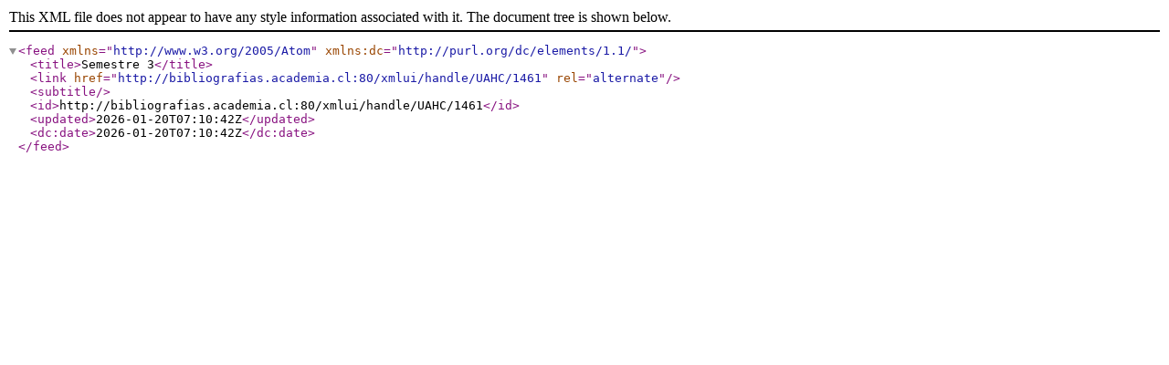

--- FILE ---
content_type: text/xml;charset=utf-8
request_url: https://bibliografias.academia.cl/xmlui/feed/atom_1.0/UAHC/1461
body_size: 265
content:
<?xml version="1.0" encoding="UTF-8"?>
<feed xmlns="http://www.w3.org/2005/Atom" xmlns:dc="http://purl.org/dc/elements/1.1/">
<title>Semestre 3</title>
<link href="http://bibliografias.academia.cl:80/xmlui/handle/UAHC/1461" rel="alternate"/>
<subtitle/>
<id>http://bibliografias.academia.cl:80/xmlui/handle/UAHC/1461</id>
<updated>2026-01-20T07:10:42Z</updated>
<dc:date>2026-01-20T07:10:42Z</dc:date>
</feed>
